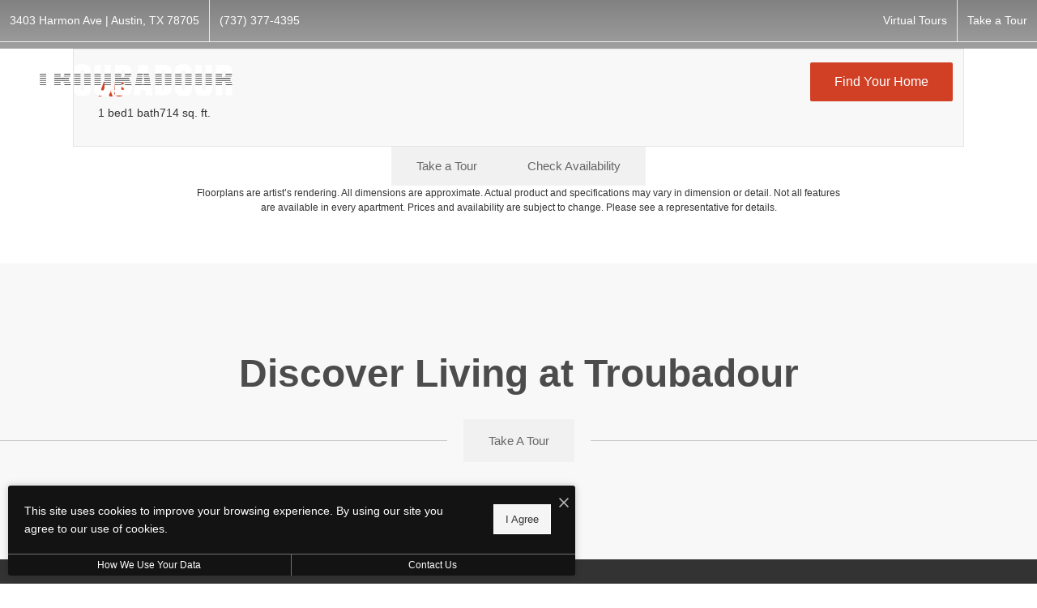

--- FILE ---
content_type: text/html; charset=UTF-8
request_url: https://troubadourliving.com/floorplans/?action=check-pricing-cache&property_id=
body_size: -259
content:
{"built_on":1730305920}

--- FILE ---
content_type: text/html; charset=utf-8
request_url: https://www.google.com/recaptcha/api2/anchor?ar=1&k=6Ldt4AkbAAAAADc-uNFhNEbJqp5wiiLqg1fHtiE0&co=aHR0cHM6Ly90cm91YmFkb3VybGl2aW5nLmNvbTo0NDM.&hl=en&v=PoyoqOPhxBO7pBk68S4YbpHZ&size=invisible&anchor-ms=20000&execute-ms=30000&cb=rxib74sqex3y
body_size: 49366
content:
<!DOCTYPE HTML><html dir="ltr" lang="en"><head><meta http-equiv="Content-Type" content="text/html; charset=UTF-8">
<meta http-equiv="X-UA-Compatible" content="IE=edge">
<title>reCAPTCHA</title>
<style type="text/css">
/* cyrillic-ext */
@font-face {
  font-family: 'Roboto';
  font-style: normal;
  font-weight: 400;
  font-stretch: 100%;
  src: url(//fonts.gstatic.com/s/roboto/v48/KFO7CnqEu92Fr1ME7kSn66aGLdTylUAMa3GUBHMdazTgWw.woff2) format('woff2');
  unicode-range: U+0460-052F, U+1C80-1C8A, U+20B4, U+2DE0-2DFF, U+A640-A69F, U+FE2E-FE2F;
}
/* cyrillic */
@font-face {
  font-family: 'Roboto';
  font-style: normal;
  font-weight: 400;
  font-stretch: 100%;
  src: url(//fonts.gstatic.com/s/roboto/v48/KFO7CnqEu92Fr1ME7kSn66aGLdTylUAMa3iUBHMdazTgWw.woff2) format('woff2');
  unicode-range: U+0301, U+0400-045F, U+0490-0491, U+04B0-04B1, U+2116;
}
/* greek-ext */
@font-face {
  font-family: 'Roboto';
  font-style: normal;
  font-weight: 400;
  font-stretch: 100%;
  src: url(//fonts.gstatic.com/s/roboto/v48/KFO7CnqEu92Fr1ME7kSn66aGLdTylUAMa3CUBHMdazTgWw.woff2) format('woff2');
  unicode-range: U+1F00-1FFF;
}
/* greek */
@font-face {
  font-family: 'Roboto';
  font-style: normal;
  font-weight: 400;
  font-stretch: 100%;
  src: url(//fonts.gstatic.com/s/roboto/v48/KFO7CnqEu92Fr1ME7kSn66aGLdTylUAMa3-UBHMdazTgWw.woff2) format('woff2');
  unicode-range: U+0370-0377, U+037A-037F, U+0384-038A, U+038C, U+038E-03A1, U+03A3-03FF;
}
/* math */
@font-face {
  font-family: 'Roboto';
  font-style: normal;
  font-weight: 400;
  font-stretch: 100%;
  src: url(//fonts.gstatic.com/s/roboto/v48/KFO7CnqEu92Fr1ME7kSn66aGLdTylUAMawCUBHMdazTgWw.woff2) format('woff2');
  unicode-range: U+0302-0303, U+0305, U+0307-0308, U+0310, U+0312, U+0315, U+031A, U+0326-0327, U+032C, U+032F-0330, U+0332-0333, U+0338, U+033A, U+0346, U+034D, U+0391-03A1, U+03A3-03A9, U+03B1-03C9, U+03D1, U+03D5-03D6, U+03F0-03F1, U+03F4-03F5, U+2016-2017, U+2034-2038, U+203C, U+2040, U+2043, U+2047, U+2050, U+2057, U+205F, U+2070-2071, U+2074-208E, U+2090-209C, U+20D0-20DC, U+20E1, U+20E5-20EF, U+2100-2112, U+2114-2115, U+2117-2121, U+2123-214F, U+2190, U+2192, U+2194-21AE, U+21B0-21E5, U+21F1-21F2, U+21F4-2211, U+2213-2214, U+2216-22FF, U+2308-230B, U+2310, U+2319, U+231C-2321, U+2336-237A, U+237C, U+2395, U+239B-23B7, U+23D0, U+23DC-23E1, U+2474-2475, U+25AF, U+25B3, U+25B7, U+25BD, U+25C1, U+25CA, U+25CC, U+25FB, U+266D-266F, U+27C0-27FF, U+2900-2AFF, U+2B0E-2B11, U+2B30-2B4C, U+2BFE, U+3030, U+FF5B, U+FF5D, U+1D400-1D7FF, U+1EE00-1EEFF;
}
/* symbols */
@font-face {
  font-family: 'Roboto';
  font-style: normal;
  font-weight: 400;
  font-stretch: 100%;
  src: url(//fonts.gstatic.com/s/roboto/v48/KFO7CnqEu92Fr1ME7kSn66aGLdTylUAMaxKUBHMdazTgWw.woff2) format('woff2');
  unicode-range: U+0001-000C, U+000E-001F, U+007F-009F, U+20DD-20E0, U+20E2-20E4, U+2150-218F, U+2190, U+2192, U+2194-2199, U+21AF, U+21E6-21F0, U+21F3, U+2218-2219, U+2299, U+22C4-22C6, U+2300-243F, U+2440-244A, U+2460-24FF, U+25A0-27BF, U+2800-28FF, U+2921-2922, U+2981, U+29BF, U+29EB, U+2B00-2BFF, U+4DC0-4DFF, U+FFF9-FFFB, U+10140-1018E, U+10190-1019C, U+101A0, U+101D0-101FD, U+102E0-102FB, U+10E60-10E7E, U+1D2C0-1D2D3, U+1D2E0-1D37F, U+1F000-1F0FF, U+1F100-1F1AD, U+1F1E6-1F1FF, U+1F30D-1F30F, U+1F315, U+1F31C, U+1F31E, U+1F320-1F32C, U+1F336, U+1F378, U+1F37D, U+1F382, U+1F393-1F39F, U+1F3A7-1F3A8, U+1F3AC-1F3AF, U+1F3C2, U+1F3C4-1F3C6, U+1F3CA-1F3CE, U+1F3D4-1F3E0, U+1F3ED, U+1F3F1-1F3F3, U+1F3F5-1F3F7, U+1F408, U+1F415, U+1F41F, U+1F426, U+1F43F, U+1F441-1F442, U+1F444, U+1F446-1F449, U+1F44C-1F44E, U+1F453, U+1F46A, U+1F47D, U+1F4A3, U+1F4B0, U+1F4B3, U+1F4B9, U+1F4BB, U+1F4BF, U+1F4C8-1F4CB, U+1F4D6, U+1F4DA, U+1F4DF, U+1F4E3-1F4E6, U+1F4EA-1F4ED, U+1F4F7, U+1F4F9-1F4FB, U+1F4FD-1F4FE, U+1F503, U+1F507-1F50B, U+1F50D, U+1F512-1F513, U+1F53E-1F54A, U+1F54F-1F5FA, U+1F610, U+1F650-1F67F, U+1F687, U+1F68D, U+1F691, U+1F694, U+1F698, U+1F6AD, U+1F6B2, U+1F6B9-1F6BA, U+1F6BC, U+1F6C6-1F6CF, U+1F6D3-1F6D7, U+1F6E0-1F6EA, U+1F6F0-1F6F3, U+1F6F7-1F6FC, U+1F700-1F7FF, U+1F800-1F80B, U+1F810-1F847, U+1F850-1F859, U+1F860-1F887, U+1F890-1F8AD, U+1F8B0-1F8BB, U+1F8C0-1F8C1, U+1F900-1F90B, U+1F93B, U+1F946, U+1F984, U+1F996, U+1F9E9, U+1FA00-1FA6F, U+1FA70-1FA7C, U+1FA80-1FA89, U+1FA8F-1FAC6, U+1FACE-1FADC, U+1FADF-1FAE9, U+1FAF0-1FAF8, U+1FB00-1FBFF;
}
/* vietnamese */
@font-face {
  font-family: 'Roboto';
  font-style: normal;
  font-weight: 400;
  font-stretch: 100%;
  src: url(//fonts.gstatic.com/s/roboto/v48/KFO7CnqEu92Fr1ME7kSn66aGLdTylUAMa3OUBHMdazTgWw.woff2) format('woff2');
  unicode-range: U+0102-0103, U+0110-0111, U+0128-0129, U+0168-0169, U+01A0-01A1, U+01AF-01B0, U+0300-0301, U+0303-0304, U+0308-0309, U+0323, U+0329, U+1EA0-1EF9, U+20AB;
}
/* latin-ext */
@font-face {
  font-family: 'Roboto';
  font-style: normal;
  font-weight: 400;
  font-stretch: 100%;
  src: url(//fonts.gstatic.com/s/roboto/v48/KFO7CnqEu92Fr1ME7kSn66aGLdTylUAMa3KUBHMdazTgWw.woff2) format('woff2');
  unicode-range: U+0100-02BA, U+02BD-02C5, U+02C7-02CC, U+02CE-02D7, U+02DD-02FF, U+0304, U+0308, U+0329, U+1D00-1DBF, U+1E00-1E9F, U+1EF2-1EFF, U+2020, U+20A0-20AB, U+20AD-20C0, U+2113, U+2C60-2C7F, U+A720-A7FF;
}
/* latin */
@font-face {
  font-family: 'Roboto';
  font-style: normal;
  font-weight: 400;
  font-stretch: 100%;
  src: url(//fonts.gstatic.com/s/roboto/v48/KFO7CnqEu92Fr1ME7kSn66aGLdTylUAMa3yUBHMdazQ.woff2) format('woff2');
  unicode-range: U+0000-00FF, U+0131, U+0152-0153, U+02BB-02BC, U+02C6, U+02DA, U+02DC, U+0304, U+0308, U+0329, U+2000-206F, U+20AC, U+2122, U+2191, U+2193, U+2212, U+2215, U+FEFF, U+FFFD;
}
/* cyrillic-ext */
@font-face {
  font-family: 'Roboto';
  font-style: normal;
  font-weight: 500;
  font-stretch: 100%;
  src: url(//fonts.gstatic.com/s/roboto/v48/KFO7CnqEu92Fr1ME7kSn66aGLdTylUAMa3GUBHMdazTgWw.woff2) format('woff2');
  unicode-range: U+0460-052F, U+1C80-1C8A, U+20B4, U+2DE0-2DFF, U+A640-A69F, U+FE2E-FE2F;
}
/* cyrillic */
@font-face {
  font-family: 'Roboto';
  font-style: normal;
  font-weight: 500;
  font-stretch: 100%;
  src: url(//fonts.gstatic.com/s/roboto/v48/KFO7CnqEu92Fr1ME7kSn66aGLdTylUAMa3iUBHMdazTgWw.woff2) format('woff2');
  unicode-range: U+0301, U+0400-045F, U+0490-0491, U+04B0-04B1, U+2116;
}
/* greek-ext */
@font-face {
  font-family: 'Roboto';
  font-style: normal;
  font-weight: 500;
  font-stretch: 100%;
  src: url(//fonts.gstatic.com/s/roboto/v48/KFO7CnqEu92Fr1ME7kSn66aGLdTylUAMa3CUBHMdazTgWw.woff2) format('woff2');
  unicode-range: U+1F00-1FFF;
}
/* greek */
@font-face {
  font-family: 'Roboto';
  font-style: normal;
  font-weight: 500;
  font-stretch: 100%;
  src: url(//fonts.gstatic.com/s/roboto/v48/KFO7CnqEu92Fr1ME7kSn66aGLdTylUAMa3-UBHMdazTgWw.woff2) format('woff2');
  unicode-range: U+0370-0377, U+037A-037F, U+0384-038A, U+038C, U+038E-03A1, U+03A3-03FF;
}
/* math */
@font-face {
  font-family: 'Roboto';
  font-style: normal;
  font-weight: 500;
  font-stretch: 100%;
  src: url(//fonts.gstatic.com/s/roboto/v48/KFO7CnqEu92Fr1ME7kSn66aGLdTylUAMawCUBHMdazTgWw.woff2) format('woff2');
  unicode-range: U+0302-0303, U+0305, U+0307-0308, U+0310, U+0312, U+0315, U+031A, U+0326-0327, U+032C, U+032F-0330, U+0332-0333, U+0338, U+033A, U+0346, U+034D, U+0391-03A1, U+03A3-03A9, U+03B1-03C9, U+03D1, U+03D5-03D6, U+03F0-03F1, U+03F4-03F5, U+2016-2017, U+2034-2038, U+203C, U+2040, U+2043, U+2047, U+2050, U+2057, U+205F, U+2070-2071, U+2074-208E, U+2090-209C, U+20D0-20DC, U+20E1, U+20E5-20EF, U+2100-2112, U+2114-2115, U+2117-2121, U+2123-214F, U+2190, U+2192, U+2194-21AE, U+21B0-21E5, U+21F1-21F2, U+21F4-2211, U+2213-2214, U+2216-22FF, U+2308-230B, U+2310, U+2319, U+231C-2321, U+2336-237A, U+237C, U+2395, U+239B-23B7, U+23D0, U+23DC-23E1, U+2474-2475, U+25AF, U+25B3, U+25B7, U+25BD, U+25C1, U+25CA, U+25CC, U+25FB, U+266D-266F, U+27C0-27FF, U+2900-2AFF, U+2B0E-2B11, U+2B30-2B4C, U+2BFE, U+3030, U+FF5B, U+FF5D, U+1D400-1D7FF, U+1EE00-1EEFF;
}
/* symbols */
@font-face {
  font-family: 'Roboto';
  font-style: normal;
  font-weight: 500;
  font-stretch: 100%;
  src: url(//fonts.gstatic.com/s/roboto/v48/KFO7CnqEu92Fr1ME7kSn66aGLdTylUAMaxKUBHMdazTgWw.woff2) format('woff2');
  unicode-range: U+0001-000C, U+000E-001F, U+007F-009F, U+20DD-20E0, U+20E2-20E4, U+2150-218F, U+2190, U+2192, U+2194-2199, U+21AF, U+21E6-21F0, U+21F3, U+2218-2219, U+2299, U+22C4-22C6, U+2300-243F, U+2440-244A, U+2460-24FF, U+25A0-27BF, U+2800-28FF, U+2921-2922, U+2981, U+29BF, U+29EB, U+2B00-2BFF, U+4DC0-4DFF, U+FFF9-FFFB, U+10140-1018E, U+10190-1019C, U+101A0, U+101D0-101FD, U+102E0-102FB, U+10E60-10E7E, U+1D2C0-1D2D3, U+1D2E0-1D37F, U+1F000-1F0FF, U+1F100-1F1AD, U+1F1E6-1F1FF, U+1F30D-1F30F, U+1F315, U+1F31C, U+1F31E, U+1F320-1F32C, U+1F336, U+1F378, U+1F37D, U+1F382, U+1F393-1F39F, U+1F3A7-1F3A8, U+1F3AC-1F3AF, U+1F3C2, U+1F3C4-1F3C6, U+1F3CA-1F3CE, U+1F3D4-1F3E0, U+1F3ED, U+1F3F1-1F3F3, U+1F3F5-1F3F7, U+1F408, U+1F415, U+1F41F, U+1F426, U+1F43F, U+1F441-1F442, U+1F444, U+1F446-1F449, U+1F44C-1F44E, U+1F453, U+1F46A, U+1F47D, U+1F4A3, U+1F4B0, U+1F4B3, U+1F4B9, U+1F4BB, U+1F4BF, U+1F4C8-1F4CB, U+1F4D6, U+1F4DA, U+1F4DF, U+1F4E3-1F4E6, U+1F4EA-1F4ED, U+1F4F7, U+1F4F9-1F4FB, U+1F4FD-1F4FE, U+1F503, U+1F507-1F50B, U+1F50D, U+1F512-1F513, U+1F53E-1F54A, U+1F54F-1F5FA, U+1F610, U+1F650-1F67F, U+1F687, U+1F68D, U+1F691, U+1F694, U+1F698, U+1F6AD, U+1F6B2, U+1F6B9-1F6BA, U+1F6BC, U+1F6C6-1F6CF, U+1F6D3-1F6D7, U+1F6E0-1F6EA, U+1F6F0-1F6F3, U+1F6F7-1F6FC, U+1F700-1F7FF, U+1F800-1F80B, U+1F810-1F847, U+1F850-1F859, U+1F860-1F887, U+1F890-1F8AD, U+1F8B0-1F8BB, U+1F8C0-1F8C1, U+1F900-1F90B, U+1F93B, U+1F946, U+1F984, U+1F996, U+1F9E9, U+1FA00-1FA6F, U+1FA70-1FA7C, U+1FA80-1FA89, U+1FA8F-1FAC6, U+1FACE-1FADC, U+1FADF-1FAE9, U+1FAF0-1FAF8, U+1FB00-1FBFF;
}
/* vietnamese */
@font-face {
  font-family: 'Roboto';
  font-style: normal;
  font-weight: 500;
  font-stretch: 100%;
  src: url(//fonts.gstatic.com/s/roboto/v48/KFO7CnqEu92Fr1ME7kSn66aGLdTylUAMa3OUBHMdazTgWw.woff2) format('woff2');
  unicode-range: U+0102-0103, U+0110-0111, U+0128-0129, U+0168-0169, U+01A0-01A1, U+01AF-01B0, U+0300-0301, U+0303-0304, U+0308-0309, U+0323, U+0329, U+1EA0-1EF9, U+20AB;
}
/* latin-ext */
@font-face {
  font-family: 'Roboto';
  font-style: normal;
  font-weight: 500;
  font-stretch: 100%;
  src: url(//fonts.gstatic.com/s/roboto/v48/KFO7CnqEu92Fr1ME7kSn66aGLdTylUAMa3KUBHMdazTgWw.woff2) format('woff2');
  unicode-range: U+0100-02BA, U+02BD-02C5, U+02C7-02CC, U+02CE-02D7, U+02DD-02FF, U+0304, U+0308, U+0329, U+1D00-1DBF, U+1E00-1E9F, U+1EF2-1EFF, U+2020, U+20A0-20AB, U+20AD-20C0, U+2113, U+2C60-2C7F, U+A720-A7FF;
}
/* latin */
@font-face {
  font-family: 'Roboto';
  font-style: normal;
  font-weight: 500;
  font-stretch: 100%;
  src: url(//fonts.gstatic.com/s/roboto/v48/KFO7CnqEu92Fr1ME7kSn66aGLdTylUAMa3yUBHMdazQ.woff2) format('woff2');
  unicode-range: U+0000-00FF, U+0131, U+0152-0153, U+02BB-02BC, U+02C6, U+02DA, U+02DC, U+0304, U+0308, U+0329, U+2000-206F, U+20AC, U+2122, U+2191, U+2193, U+2212, U+2215, U+FEFF, U+FFFD;
}
/* cyrillic-ext */
@font-face {
  font-family: 'Roboto';
  font-style: normal;
  font-weight: 900;
  font-stretch: 100%;
  src: url(//fonts.gstatic.com/s/roboto/v48/KFO7CnqEu92Fr1ME7kSn66aGLdTylUAMa3GUBHMdazTgWw.woff2) format('woff2');
  unicode-range: U+0460-052F, U+1C80-1C8A, U+20B4, U+2DE0-2DFF, U+A640-A69F, U+FE2E-FE2F;
}
/* cyrillic */
@font-face {
  font-family: 'Roboto';
  font-style: normal;
  font-weight: 900;
  font-stretch: 100%;
  src: url(//fonts.gstatic.com/s/roboto/v48/KFO7CnqEu92Fr1ME7kSn66aGLdTylUAMa3iUBHMdazTgWw.woff2) format('woff2');
  unicode-range: U+0301, U+0400-045F, U+0490-0491, U+04B0-04B1, U+2116;
}
/* greek-ext */
@font-face {
  font-family: 'Roboto';
  font-style: normal;
  font-weight: 900;
  font-stretch: 100%;
  src: url(//fonts.gstatic.com/s/roboto/v48/KFO7CnqEu92Fr1ME7kSn66aGLdTylUAMa3CUBHMdazTgWw.woff2) format('woff2');
  unicode-range: U+1F00-1FFF;
}
/* greek */
@font-face {
  font-family: 'Roboto';
  font-style: normal;
  font-weight: 900;
  font-stretch: 100%;
  src: url(//fonts.gstatic.com/s/roboto/v48/KFO7CnqEu92Fr1ME7kSn66aGLdTylUAMa3-UBHMdazTgWw.woff2) format('woff2');
  unicode-range: U+0370-0377, U+037A-037F, U+0384-038A, U+038C, U+038E-03A1, U+03A3-03FF;
}
/* math */
@font-face {
  font-family: 'Roboto';
  font-style: normal;
  font-weight: 900;
  font-stretch: 100%;
  src: url(//fonts.gstatic.com/s/roboto/v48/KFO7CnqEu92Fr1ME7kSn66aGLdTylUAMawCUBHMdazTgWw.woff2) format('woff2');
  unicode-range: U+0302-0303, U+0305, U+0307-0308, U+0310, U+0312, U+0315, U+031A, U+0326-0327, U+032C, U+032F-0330, U+0332-0333, U+0338, U+033A, U+0346, U+034D, U+0391-03A1, U+03A3-03A9, U+03B1-03C9, U+03D1, U+03D5-03D6, U+03F0-03F1, U+03F4-03F5, U+2016-2017, U+2034-2038, U+203C, U+2040, U+2043, U+2047, U+2050, U+2057, U+205F, U+2070-2071, U+2074-208E, U+2090-209C, U+20D0-20DC, U+20E1, U+20E5-20EF, U+2100-2112, U+2114-2115, U+2117-2121, U+2123-214F, U+2190, U+2192, U+2194-21AE, U+21B0-21E5, U+21F1-21F2, U+21F4-2211, U+2213-2214, U+2216-22FF, U+2308-230B, U+2310, U+2319, U+231C-2321, U+2336-237A, U+237C, U+2395, U+239B-23B7, U+23D0, U+23DC-23E1, U+2474-2475, U+25AF, U+25B3, U+25B7, U+25BD, U+25C1, U+25CA, U+25CC, U+25FB, U+266D-266F, U+27C0-27FF, U+2900-2AFF, U+2B0E-2B11, U+2B30-2B4C, U+2BFE, U+3030, U+FF5B, U+FF5D, U+1D400-1D7FF, U+1EE00-1EEFF;
}
/* symbols */
@font-face {
  font-family: 'Roboto';
  font-style: normal;
  font-weight: 900;
  font-stretch: 100%;
  src: url(//fonts.gstatic.com/s/roboto/v48/KFO7CnqEu92Fr1ME7kSn66aGLdTylUAMaxKUBHMdazTgWw.woff2) format('woff2');
  unicode-range: U+0001-000C, U+000E-001F, U+007F-009F, U+20DD-20E0, U+20E2-20E4, U+2150-218F, U+2190, U+2192, U+2194-2199, U+21AF, U+21E6-21F0, U+21F3, U+2218-2219, U+2299, U+22C4-22C6, U+2300-243F, U+2440-244A, U+2460-24FF, U+25A0-27BF, U+2800-28FF, U+2921-2922, U+2981, U+29BF, U+29EB, U+2B00-2BFF, U+4DC0-4DFF, U+FFF9-FFFB, U+10140-1018E, U+10190-1019C, U+101A0, U+101D0-101FD, U+102E0-102FB, U+10E60-10E7E, U+1D2C0-1D2D3, U+1D2E0-1D37F, U+1F000-1F0FF, U+1F100-1F1AD, U+1F1E6-1F1FF, U+1F30D-1F30F, U+1F315, U+1F31C, U+1F31E, U+1F320-1F32C, U+1F336, U+1F378, U+1F37D, U+1F382, U+1F393-1F39F, U+1F3A7-1F3A8, U+1F3AC-1F3AF, U+1F3C2, U+1F3C4-1F3C6, U+1F3CA-1F3CE, U+1F3D4-1F3E0, U+1F3ED, U+1F3F1-1F3F3, U+1F3F5-1F3F7, U+1F408, U+1F415, U+1F41F, U+1F426, U+1F43F, U+1F441-1F442, U+1F444, U+1F446-1F449, U+1F44C-1F44E, U+1F453, U+1F46A, U+1F47D, U+1F4A3, U+1F4B0, U+1F4B3, U+1F4B9, U+1F4BB, U+1F4BF, U+1F4C8-1F4CB, U+1F4D6, U+1F4DA, U+1F4DF, U+1F4E3-1F4E6, U+1F4EA-1F4ED, U+1F4F7, U+1F4F9-1F4FB, U+1F4FD-1F4FE, U+1F503, U+1F507-1F50B, U+1F50D, U+1F512-1F513, U+1F53E-1F54A, U+1F54F-1F5FA, U+1F610, U+1F650-1F67F, U+1F687, U+1F68D, U+1F691, U+1F694, U+1F698, U+1F6AD, U+1F6B2, U+1F6B9-1F6BA, U+1F6BC, U+1F6C6-1F6CF, U+1F6D3-1F6D7, U+1F6E0-1F6EA, U+1F6F0-1F6F3, U+1F6F7-1F6FC, U+1F700-1F7FF, U+1F800-1F80B, U+1F810-1F847, U+1F850-1F859, U+1F860-1F887, U+1F890-1F8AD, U+1F8B0-1F8BB, U+1F8C0-1F8C1, U+1F900-1F90B, U+1F93B, U+1F946, U+1F984, U+1F996, U+1F9E9, U+1FA00-1FA6F, U+1FA70-1FA7C, U+1FA80-1FA89, U+1FA8F-1FAC6, U+1FACE-1FADC, U+1FADF-1FAE9, U+1FAF0-1FAF8, U+1FB00-1FBFF;
}
/* vietnamese */
@font-face {
  font-family: 'Roboto';
  font-style: normal;
  font-weight: 900;
  font-stretch: 100%;
  src: url(//fonts.gstatic.com/s/roboto/v48/KFO7CnqEu92Fr1ME7kSn66aGLdTylUAMa3OUBHMdazTgWw.woff2) format('woff2');
  unicode-range: U+0102-0103, U+0110-0111, U+0128-0129, U+0168-0169, U+01A0-01A1, U+01AF-01B0, U+0300-0301, U+0303-0304, U+0308-0309, U+0323, U+0329, U+1EA0-1EF9, U+20AB;
}
/* latin-ext */
@font-face {
  font-family: 'Roboto';
  font-style: normal;
  font-weight: 900;
  font-stretch: 100%;
  src: url(//fonts.gstatic.com/s/roboto/v48/KFO7CnqEu92Fr1ME7kSn66aGLdTylUAMa3KUBHMdazTgWw.woff2) format('woff2');
  unicode-range: U+0100-02BA, U+02BD-02C5, U+02C7-02CC, U+02CE-02D7, U+02DD-02FF, U+0304, U+0308, U+0329, U+1D00-1DBF, U+1E00-1E9F, U+1EF2-1EFF, U+2020, U+20A0-20AB, U+20AD-20C0, U+2113, U+2C60-2C7F, U+A720-A7FF;
}
/* latin */
@font-face {
  font-family: 'Roboto';
  font-style: normal;
  font-weight: 900;
  font-stretch: 100%;
  src: url(//fonts.gstatic.com/s/roboto/v48/KFO7CnqEu92Fr1ME7kSn66aGLdTylUAMa3yUBHMdazQ.woff2) format('woff2');
  unicode-range: U+0000-00FF, U+0131, U+0152-0153, U+02BB-02BC, U+02C6, U+02DA, U+02DC, U+0304, U+0308, U+0329, U+2000-206F, U+20AC, U+2122, U+2191, U+2193, U+2212, U+2215, U+FEFF, U+FFFD;
}

</style>
<link rel="stylesheet" type="text/css" href="https://www.gstatic.com/recaptcha/releases/PoyoqOPhxBO7pBk68S4YbpHZ/styles__ltr.css">
<script nonce="5kzlTr2HNs87ZE8Waxiydg" type="text/javascript">window['__recaptcha_api'] = 'https://www.google.com/recaptcha/api2/';</script>
<script type="text/javascript" src="https://www.gstatic.com/recaptcha/releases/PoyoqOPhxBO7pBk68S4YbpHZ/recaptcha__en.js" nonce="5kzlTr2HNs87ZE8Waxiydg">
      
    </script></head>
<body><div id="rc-anchor-alert" class="rc-anchor-alert"></div>
<input type="hidden" id="recaptcha-token" value="[base64]">
<script type="text/javascript" nonce="5kzlTr2HNs87ZE8Waxiydg">
      recaptcha.anchor.Main.init("[\x22ainput\x22,[\x22bgdata\x22,\x22\x22,\[base64]/[base64]/[base64]/[base64]/cjw8ejpyPj4+eil9Y2F0Y2gobCl7dGhyb3cgbDt9fSxIPWZ1bmN0aW9uKHcsdCx6KXtpZih3PT0xOTR8fHc9PTIwOCl0LnZbd10/dC52W3ddLmNvbmNhdCh6KTp0LnZbd109b2Yoeix0KTtlbHNle2lmKHQuYkImJnchPTMxNylyZXR1cm47dz09NjZ8fHc9PTEyMnx8dz09NDcwfHx3PT00NHx8dz09NDE2fHx3PT0zOTd8fHc9PTQyMXx8dz09Njh8fHc9PTcwfHx3PT0xODQ/[base64]/[base64]/[base64]/bmV3IGRbVl0oSlswXSk6cD09Mj9uZXcgZFtWXShKWzBdLEpbMV0pOnA9PTM/bmV3IGRbVl0oSlswXSxKWzFdLEpbMl0pOnA9PTQ/[base64]/[base64]/[base64]/[base64]\x22,\[base64]\\u003d\x22,\x22wqdZw5rDusOxw4vDicKGwqYKw6tzw4nDtcKSURrCpsODOcOhwqVTRcK7fhs4w4Vgw5jCh8KZARJowpQBw4XClEdww6BYJj1DLMKvPBfClsOawqDDtGzCpA8kVGssIcKWacOowqXDqwNIdFPCvsO1DcOhVGp1BSZZw6/CnXo3D3okw7rDt8OMw79/wrjDsVkeWwktw5nDpSU4wq/DqMOAw7A8w7EgEVTCtsOGecOIw7ssHcK8w5lYVy/[base64]/DnDfCpsK/UHTCgFURw5PCqsOrwpsnEsOAw5TCk2hJw7Flw7PClMOVdMOKBgrCkcOeSUDDrXcmwqzCvxQfwqB2w4s/SXDDildzw5NcwpMfwpVzwpNSwpNqBXfCk0LClsK5w5jCpcKyw7gbw4p3wphQwpbCs8O9HTwzw4EiwowpwrjCkhbDi8OBZ8KLHlzCg3xgW8OdVnRKSsKjwqfDkBnCggE2w7tlwqTDjcKwwp0RQMKHw71Ow7FAJyAww5dnE2wHw7jDjx/DhcOKHsOJA8OxJH0tUSpRwpHCnsOdwrp8U8OYwrwhw5ctw6/CvMOXJSlxIG3CgcObw5HCrULDtMOeQcKJFsOKZibCsMK7WsOjBMKLYATDlRoeXUDCoMOkH8K9w6PDocK4MMOGw600w7ISwoPDtxxxaRHDuWHCkCxVHMOEZ8KTX8OfMcKuIMKAwo80w4jDswLCjsOeeMObwqLCvU/CpcO+w5wofFYAw74hwp7ClzPCvg/DlgsnVcODLsO8w5JQP8Kxw6BtR2LDpWNSwo3DsCfDtnVkRCfDhsOHHsOcB8Ojw5U/w48daMOQN3xUwrHDssOIw6PCpsKGK2YGAMO5YMKfw7bDj8OAH8KXI8KAwopGJsOgVMOTQMOZHMOeXsOswr/[base64]/w6bDoiohwrbDlsOcw5jDjMKBwo9Yw4TCilrDiRvCk8KFwqjCmcONwr/CgcORwqLCscKZaU4BBsK/[base64]/ChcKyGsK9ARvDuMKBw5bDmMKEdsOxMcOuw6gjwrQjYG0bwr/[base64]/Dp8Oqw5jCuW18wqYLw4LCthHDt2BcK8K7w6PDvcKCwqlBIwPDqyDDhcKawpwxwpU6w693wqgywokIYw/CpBBAeTs4bsKZRl/DnsOaehbCpUVIPlI9wp0ewqjCl3Ilwq45QjbCj3d+w63DviVxw7LDrk7Dmxk7IMO2w6vDv3U3wrzDp3xcw5trOsKTR8KOPcKbIsKiA8KJKUdew71/w4TDrwYBPDADwrbCmMK/MBFnwrfCuFoTwrRqw5DCvhHDoDvClAPCncOvScKlw6R+wq0cw647KsO0wrTCmnMpRMOmXWrDpUvDisORURHDgChpc2xVRcKxCh0twp0KwpXDjExhw47Dk8K8w6rCqAczLMKmwrrDqcO/wpxxwp0vD0oxaw3CignDlT7DjUTCnsKiDsKKwp/[base64]/CncOFBjbCucOMwqdLKRZSw4cqRjhqw7tJQMO1wrDChsOQS0ARFCjDucKsw6zDolXCmcO2f8K+LkzDksKuJV/CnjBgAx1wdcKFwpnDgcKPwpvDmAkwBMKFBXzCu0EPwpVtwpXCjsK+VhE2FMKwZMOSVQbDoXfDicOvODxQdEc/wobDnh/DvjzDtUvDo8OHPcO+A8OCwq7CicOOPhlpwqvCqcOZNBlMw6bCncOdwpfDi8KxfMKRYgdew4s6w7QjwrXDnMKMwooDOSvCo8Kyw4wlOy0dwo8/FsKiaCvCvV1eV293w6tKcsONXsKyw4gjw7NkIsKtdwVvwp1cwoDDq8KwQltlw6fCtMKQwo7Dn8O9EF/DvF4xw7vDkQIwUcOzFWM0bF/[base64]/CnH/DuxVhwpVHw43DnsOyKcKgcFcFZcODAcOjwqAjwrBhBhXDuyZ6JMK+fWXDgx7DnMOvw7IbE8K9acOtwotVwp5Cw5TDpCt3w646wrNdU8OiNXUNw4/CjcK9dxfDl8OTw6l4wrpywrEYV3fDiWnCs1nDt1g4DxgmSMKHEMK6w5IgFTTDk8K3w6HCjsKbSlTDgGvCpMOuFcOaNw/Cg8KHw4AJw6MxwobDmnERwrjCnRXCncKvwqhxAh57w7MlwrfDg8OJdDPDryjCjMKdRMOuenVcwoXDhB/CuHEYYsOywr1jRMO5J0t2w4dPeMOKf8OocMKGVGQCwq4QwqzDjcOAwrLDpMOgwo4fw5jDtsKWScKMbMKWdCbCmSPDoD7CnFwlw5fDlsOMw7dcw6vCn8KVc8OWwpJawpjDjcK6w53DjsKMwonDpVPDj3DDn3gaNcKdEcOSbwtIwqkIwodgwrjDpMObAEfDs1l/SMKsSw3DhTw1AcOYwqvCq8OLwrXDi8OVLUPDh8KxwpIew57DiQPDsjEZw6DDnX1hw7TCicOZQsOOwo/[base64]/DkmTDlcKww5jDoRLDrgcFw6wCFHPDj1Jiw6jCtVbCiiLDq8OxwqjCn8OPPcKawpwWwpAuVyZzGXkZw79hw7rCiWrDjsOkw5XCnMK/w5rCi8KTfUwBSAYLdkBhXEvDosKjwr8sw7hTIcKZZcKSw7bCs8OyOsO4wqjChW9KQ8OdVWHCiX4hw7jDuB7CsmcxVMOxw5oLw4LCu016PS7DiMKqwpUtDcKdw4nDicODUcODwqUGYA/CkkbDmgVBw4vCtnsQUcKFPULDnCl+w5J9WsK8EcKqGsOLchkHw7QUwrRww40Gw79pwpvDrxA/U1wiI8Kdw5xNGMOcwpjDvcOQHcOSw6TDjHJqL8OracK8UGfCvy97wpMcw6fCvn50YDRkw7fCk2UJwptsH8OhI8OBGiAtBz1qwpnDtn4kwqjCkUnDqHLDt8KNDm/CpksFFcOlw4Atw5g8I8KiGkMkFcO9U8OCwr9Zw6keNyxhKsO+w4PCr8K0OcKFGiDCvcKxB8Kywp3DtcOfw6VLw4fDqMOJw7lpImhiwqvDusOEHnTDj8ONHsO0woEEA8K2S2MKURjDpsOoU8KCwrnCvsOYSkfClwHDvyzCqRF9YsOVL8OvwovDhcOpwolvwqReQEt/KsOuwpUAU8OPZBHDgcKEb1HDmBsydkQHB3zCsMO5wooMLQjDh8KWW2rDuAbCuMKgw7x6CsO/w6vCgMKTQsO4N37DpcK2wrMEw57Cl8K+w7LDsl/Cn1wDwpwFwowTwpTCgMKTwo/DgsOBRsKJG8Oew5hqwrLDk8KSwqVTw7zDvQRAI8K6T8OKc2fCrMK5DCHCscOpw4h3w414w4MVNMODbMKYw7AVw5fCh0DDmsKxwp7DksOrCBUsw40TAcKgdMKOfsKkQcOMSg/DszMawqnDksOpwr7CihN/bsK9axtoUMKXwr1kwphwaFvCjgAAw6Ixw57DicKJw40tUMOWwr3CqsOhIn/ClMKJw7s4wph7w6kYAcKKw7JUw5xyDDXDpB7ClsKsw7smw5lmw4DCgcKBJsK/[base64]/[base64]/CtX94wodMSRjCkcKgwpcvGMOfwoQPwpPCsVjClwQjJUXCtcOpDsOsCELDjnHDkAApw7fCoWpmd8Kdwpk9fzLDhMOVwo7Dk8OAw7XCpcO1ScO8N8KPUMOPRsOnwph+M8KAWy4mwprDvmnCp8K8GMOMw5wCJcOeUcO5wq9Bw5Ekw5jCpsK/W3nCuD/CkBxWwqHClVbCk8OkZcOfwr4WbMKvIjNmw5YUZcOCDCUlQ19gwqzCssKgwrnDln8iB8KqwqlSDG/DsBAbd8OAasOXwppAwqZZwrFjwr7Cs8K3EsO2AcKvwp7CuF7CkkYpwo7CqcKpG8OgU8O4VsOuSMOLNcKtYcOqOGt+VsOlKicyCRkfw75hOcO1wovCocKmwr7CvlDDhhDDkMOoQ8KobWw7wokzSDlsPsOVw6VPLsK/w6TCs8O7bXwbdMONwq/CvU0swpzCnh3DpA4Cw4Y0SwMew5PDkFpBfEHCsDJywrLCmivCkHMGw7JvMcOYw4nDoxTDjsK/w5ZYwozCuxVQwpYRBMOiJcKBG8KcRHjDnQN9B0kLEMOYBjAVw7TCmmPDp8K7w4bCvsKkVxpzw4ZFw6EHSX0Fw7TCnhTCt8OtEA/CrDnChXjChsKFDng7UVgCwonCucObMcKnwpPCusOGMsKNU8OXWDrCn8OQJB/Cm8OlOSFBwqodUgRrwq0fwqAJJsO9wrEww5TCmMO6wro8HGPClVFjO1vDlHTDjMKBw6/DjcOsK8K7wrzDgAoQw6xNa8Ofw5B4ZSLCvsKnd8O+w6sywo1AeUQ3JcOww4DDgcOAc8KIC8ONw6TClAYqw4rCksKWJMK1ByrDhUsiwqzDt8KnwobDvsKMw4ZSLMOVw4wZPsKVR3A+w7zDqQF1GXgcExPDvWfDjTRBeAfCkMO7w4RpbcKtGx5Nw69pUsO/wo1Ow5vCmzUDUcOtwoVbXsK7w6AjamJBw6o/wq41wrDDncO4w7fDuXEhw4Qgw6XDhB8bHMOOwqRTTcKsDU/CuCzCsX0XeMKkSH3CgC9LHMKuPcOZw4LCsUXDl3wAwpwnwpZSw55Lw5HDlMK3w5DDm8KnPUnChXp0TmdKOR8EwpFxwr4hwo0Ew5ZwGzDChR/CmMKawpocw6Bew47CnV4Hw63CqyXDoMKiw4XCuHbDpBPCt8OzFAVcMcOrwoxiwqrCkcOjwokvwpYnw4UJaMO3wqrDuMKGOCfCrMK2wpxow4zDi2tbw4TCisO+fwcfeE7CpRdHPcOTTTjCocKswojDhnLCnMO4wp/ChsOpwqUTdcKCM8KZAsOlwqPDu0dgw4BYwqvColo8C8ObesKJZy/Ck1UDGsK+wqTDg8OsSi0BAWbCq0fChUnChGRkLsOTRMOncznCqVzDgQPDj2PDvMK7aMKYwo7CrcO/[base64]/[base64]/CnBTCpcKyUcOnaGnDp8ORZsK8a8O2w41NwonClcOcVw05bMOKcQQCw4tCw4lURBsYZsOjVh9FcMK2FCXDkVvCi8KRw5Rnwq3CkMKew7jCrcK9eFAUwphEZcKLUTPDlMKnwp9ocylNwqvCljfDpgMwD8Otw65aw7htaMKZbsOGw4fDh1c/Ww1wdTHDknTCrCvCr8OPwqnCnsK2X8K2XA5wwqjCnzxxM8KUw5PCo1UEJV/CviR+wokoCcK5Ji/[base64]/DmGNHwrw4BD7CmBnDg8K9wqPDn8KSwp5Iw7HCv8KvaVbDusKPKsKZwpd8woguw57CiRFVwo1AwpbCrh0Iw7LCo8OuwoZgGSbDmG9XwpbCvUbDknzCqcORB8KUc8KnworCpMKfwofCjsOaLcKUwojDl8KUw6h2w5hoaR0HR2gva8OVWibDrsKqfcK/w4FfDxZ+wo5eEMOZPMKWfMK2w7sdwq9KM8Kwwp9mNsKAw7oow7M7QMKPesOdGsKqMTZ1wp/CiVvDpMKUwpnDrcKGScKBem9WIFMuKnRUwrBbOFTDlsKywrcWOD0qw7cvPGTCpcO3w6TClUbDicOsUsOmJcK9wqsaY8OGen0JZVt9CwHDuSLDusKWUMKfwq/CicKeWSnCmsKAGzfCtMKwBTksJMKZbsK7woHDoijChMKaw6bDvcO8wrvDomJNCC0uwqkVeS7Cl8Kyw4Ytw68GwokfwrnDg8K5JAcBw5N3w6rChVDDmcO7EsOjEMK+worDmMKHcXA9wo03ZnsmRsKjw4XCokzDtcKrwrcIe8KAJTw/w57DmXTDhDnDtWLChcOlw4VKe8OVw7vCvMKgdsORwrxhw5DDr2bDqMKiKMKww5EGw4Z0f3oOwofCtMOWV25xwpNNw7DCikxsw589Hh81w7Muw4LCkMOqOExsQg7Dq8KawrJsXMK1wqvDl8O0XsKfacOSBsKUGDfDlsKXwoTChMOmJT9XT1nCrC05wo7CuA/DrMOmPsOILcOgUFhnN8K4wq/DksOSw65LcMO7fcKCJsOWLsKJw6xxwpEEw7/CrmARwo7DrHpuw7fChmxtw7XDpjV/[base64]/DjHfCkyUKFBnCmFlGXQBWCsOoRMOow5g1wqZ6w5fDtRRew6cVwpjDqQjCosKKwr/[base64]/CssOOw77CuDUnwp3ClsKbHijCosKrRsKrM8OLw7XCinLCrnlwN3HCqG8Cwo7Cnyx6ZMKuEMKGeXjDlEnCimUNUcKnEMO5worCo2cww7rCjMK6w6RCNQLDnXlxEyHDjzk0wpXDtibCg2TCqTN/wq4RwoTCjUlrOGgqecKdBWoLS8OswocDwpUUw6UqwpoqQBTCmx1UdcKdQ8OSw5PDr8OGwp/ClBIxCMO7wqUoC8OILmhmQ3AUw5oFw49fw6zDp8KBEMKFw7zDs8KgHQUtOAnDlcKqwrp1w5Viwp/[base64]/[base64]/DpWMJwojDrMOsUcO/[base64]/Cj8Oawp/CqMKkYnTCi8Oww4EkARrCi8KzHlxMYHfDhMK3Yi0PTsK1GcKSKcKtw6rCr8OtQ8KzZsO2wrgUUwDCv8Knw4zCksKHw7pXwq/ChT8XL8KdBWnCjsOBDnNlw45ew6ZNPcKDwqItw7UIw5DChmDCisKsVMKrwoxRwp5Sw6TCuzwxw6bDswLCpcOPw554did2w77DoWJBw71LYsO8w7XCtVNjw5/[base64]/ChBjCiR47w43Cu17Cgkhnw7zCoAldwpXDgRlXwp/CrUDDl0nDicOCKsKkGMKFR8Kcw40Vw4fDpHjCssODw7oqw6QmbhItwpUGFzNZwrgjwrZiw7cvw5DCt8OpcMOUwqrDuMKaMMOIO0MwE8K5MFDDlTvDpiXCocKTHsO3McKnwpBVw4TCqVLCvsOcwpDDscOESG9AwrAPwqHDn8Kew5URESwJWsKKNCzCoMO9QXDDh8K/[base64]/[base64]/fcKoXcO1w6PChGvCvMK7wqZIwpXCpnhiw5PDocOjEhcAwr7CjjLDrlHDncOOw7zCuloxw7xJwobCu8KKI8K2OcKMWVpuDRk0X8KywqkYw4klZW81U8O6c3wAfhjDrSF2DcOpNTMrCMKwcVDCr3HCilIQw6RFw5bCpsONw7kawr/DgBs6CBx7wr/DpcO+w7DChG3DkS3DtMOCwrRtw4jCsS5vwrzCiS/DscKuw5zDqE4ow542w5tXw7vDnxvDkkTDi1fDjMKlMRnDg8OwwoPDvXkCwogiB8KEwot7BMKCQsO2w5XCkMO2ICjDqMKHw75hw7FhwofCrSxAdlTDt8Odw5XCqRlza8OLwo7CncOGXzDDsMOKw4RXUMOXw6gJL8K/[base64]/wrfDpcKCw7rCp8K1LcOIaEzCt8O0wo42J394DcOhPyDCmMK/[base64]/wojCjSYQT29Qd8KpKsKHcnLCrcO2f2p6wqDCs8Orw7bCmUnDuVrCgMOzwrvCucKdw4EfwozDlsKUw7rDoAVkFMOOwq/DlcKLw5swTsObw7bCt8O4wrYIIMOgJCLCjUxnwp7DpMO6CFrCuBNYw4wsYzRtKm7DjsOVUx0Ww4hywrgbbTBKf0o1wpvDk8KCwr5Rwo8mLk4KfsK4OwlzLsKOwoLCj8K4QMOtfsO6w7fCg8KKI8OJPsOww4kfwrA9wqjCvsKFw5xhwo5Iw5bDt8K3DcKnGsKGBi/Cl8KKw6IKV3nCqMOsQ0DDvQbDuEnCvVknShzCtyLDuG9jBEl8SMOHNcOzw4xpP3DCqwNyBsK3dB5wwqYew6XCsMK3ccKbwrLCncOcw7sjw51sA8KwETHDvcOuR8Oaw4rDoRLDlsOLwoMUWcOUPivDl8OcP2ZjMMOaw6rCgV/[base64]/[base64]/DicOKXMOvwpXCrMOJH8Kowo7DgsOLw7UnXsOHwpIUwprCjzcbwoECw4Yhwp0/[base64]/OsKSDBrCjsK1HR/Cq8KFwqvCg3rClFEAXMK/wpTCui42NgF9woTCn8ONwowEw7AZw7fCsDAuw7fDp8OAwq4AOHvDjMKiDWt1NVTCuMKAw68CwrMqMsKOT07CumAATcKNw5zDmWhRHktXw7HCuj8lwrgswrjDglvDglU4McKAfwXCicKjwrVsUCXDkmTCpDBKw6LDpsKQVcKQw6Ndw4/CrMKTM1cGGMOLw5jClMKmX8OpNBrDl25mMsK6wpjDjSRBw7BxwqFfBhDDlsO+Yk7DuwFbKsOIw7g6QHLCmW/[base64]/CkMKhGHfDm8O9YsKjMMKzw4TCocOzw5HCrz7Dqi8lNgTCqQtgACPCl8OIw4kawrnDvsKTwrPDiy4Uwq4sG37DuREOw4TDvQDDiB12wpDDngbDgznCmMOgw5IFLcKHBsOBw5rDo8KLcGcGw6zDnMOQLhk0esOZLz3Dpjgyw4DDp0h/fsOCwr1hCTXDmmMzw5/DlsOtwrEvwq1WwoDDg8O4w6RkFknCqjI8wpMuw7DDt8OTasKZw6HDg8KQK0lpw44MRsK4ChjDjnQqel3Cr8KteUPDtMK5w4HDozR4wpbCvsOHwp42w5fCm8KTw7/CmMKAcMKeekoWaMOxw7kNYy7Do8O4wovCjhrDv8KQworDt8KBYlELfA/CpSXDhMKMICPDhBDDsRXDqsOhwqVfwptIw7zDj8KEwrLCisO+IVjCr8OTw5hRWF8sw5oCZ8OwHcK9e8Kewpxjw6jDucOuw7xdTsK7wo3DqgUDwpTDjcOedMKawq1xXMOOasKeJ8OecMKVw67DkE/DjsKMAsKGHTXCnAXDhHgvwoB0w6rCqmvCqlrDtcKfdcORXw7DqMOlOMOJVMOaL1/ChsK1wqDCoVFZGcKiC8O5w4rCgx/CjsOJw47Cl8KJYsO8w6/ClsOdwrLDgTxQQ8KgccOmESUbQcOiHxLDkz/[base64]/Z8O7InZvVjfCosOYwqwKbmnDqG3DgifCu8ORQMOqw6MPWMOow6nDv3nCtRvCvn7DvsKTCRo9wp5mw5zCvlrDlGQgw5tKdzUieMOJMcOqw4/CscOUfVnDs8KLc8OAwrkTSsKUwqcPw7rDkzkARcKlSwBBUsO0wqBuw5fCpg3CiFIqLnTDisOjwpYHwoLDmEHCiMKkwqFvw65LOwHCrSIww5fCr8KGTMKBw5p3w5R/Q8OkX14pw5bDmSLDmMOaw5gJZ0BvVnPCp17CkgwRwpXDpzHChcOsa2/ChcKMf1nCjsKmIXxHw5vDlMO+woHDgsO4Dn0EesKHw6l2EnR/[base64]/[base64]/wp5aIW0kCMO0w7F+ZcKew7DCpcOaDcKdGsO4wrLCrEgIAAJMw6tWVn/DnSvCoV0Pwr3ConJYU8KAw7vDicO1w4Ekw5fCtBJGVsKeDMK/wqYawq/DtMKGwqzClcKAw4zCjcKoVEvCnCdCQcKCRg1YSMKNZ8KKwrfCmcO2NijDq3vDlVjDhTF3woVZw4pDGsONwpDDjzANMnJFw4IOEDBBwpzCpBxxw6wNw4pyw7xWUsOObFx1wpTDj2nCjMOPwrrCh8OwwqFtLwDChkcXw6/[base64]/[base64]/DhUPDhlFHwrjCnsObRlohRcONwrvCk3k6w5YUQMOSworCk8KRwqbDrEHChWQYSV8uBMKKRsKUPcOWUcOVw7JkwrlMwqUDa8O/wpBzYsKcXlV+ZcOiwoo2w77CtjcQdj9Ow5Bjwq7DtGpUwoPCo8OBSCgsJcKZN27Cgk/[base64]/DjkcYa8OYw5hQwq1/wo1iwo1ew5E6RcOBKiDCjG9/[base64]/[base64]/Dp8O4w43DtyRFO8OIfsOUwpJbSsKeKXBOw5YHRcOLwodIw6IywqjCmB8Gwq7Dr8Oiw7HDgsO3c2BzK8OBJD/DiEHDohdewprCtcKHwpLDhA/Cl8KzIwvCmcKFwovCpcKuM1XChFnCqQ0bwqLDqcKsLsKSeMK8w4BCwo/DjcOjwrktwq7ChsKpw4HCshjDl05PQ8OZwrk1LFjCgsK/w4HCmsO2woLCmFXCs8O1w4nCoAXDj8K2w6HDvcKXw6NsDTtWdsKYwoYrw49jNsOqWD5tdsOxDlXDk8KvcsORw4jCmTzCixViTXZFwrzDjAUSX3LChMKXMwPDssOyw4gwFXnCpR/[base64]/wqRJw7bCrcOfVQNkZznDlsKyw7AMwo7CtwoSwqImFsK7w6PDpcKETsKow7XDisKhw4giw691Owxcwo8GOwjCh0rDuMO+FVPCrkvDrARzJsOzwrLDtmMSwo/DjcOkIFJ6w7bDr8OdYsKEIynDjl3CkxRQwppdZBDCnsOqw5IKf1HDsj/DoMOFHXnDgMKEIBl2KcKVPg1nwrHDuMOsQH4Ow7VwUTwLw6ctHQ7Dt8KlwoQhBsOvw5nCicObLgnCuMOjw7fDjE/Ds8O/w784w6gUBV7DicK1PcOkBizCo8KzHH/CiMOXw4NrcjYIw6hiN2V1bMO4wr0iwp3DqMKbw5NMfwXDmUtdwoZ6w74ow6law7sfw7rDv8OTw5oEJMKVMwLCn8Kuw7s1w5/DolrDqcOKw4IJA0BNw4vDmcKVw51uCy1gwq3Cj2bCnsOWesKbw7zClFNMw5ZBw74TwrzCncOgwqZUNgnClwLDhAvDhsKsUMK+w5gWw6PDoMKIFAXCgj7ChTbCrnTChMOIZMK5asKPfX/DosKDw7vCl8OyacKrw6LDosK9b8KSEcKXPsKRwph3Z8KdFMK/[base64]/wqDCtcOlw6ZDw4XCuU8qwqrCksKvwrNQw7Qww5gJBcOofRLDsHDDiMKpwps6wo7DjsOqSmHCg8K9wpHCuBN/ccKmwo11wrrCgsKlecKtPx7CnzDCgC7DlHwhSsOXcw7Cp8OywoREwpRFTMOZwrLCjQ/DnsOZcFvDrHARMsKZVsODIEzCrELCgVTCnQBdQcKWwr/CsBBlOll+VjZhWlVIw4tAAgrDhQjDtcKgw7XCt2IYXWXDohcBO3nCiMO5w4Y7RMKpeWcJwoRlW1pZw4/[base64]/DrsOywpVLdUHCs8O2woUhAsK5w7vChcK4w4fDpsKow63DoDfDv8KQwoBNwrZlw4A4LMORT8KqwoRYCcK3w4fClsOxw4crVxdxSl3Ds0fCgRbDvFXCvQgSFsKVM8OyE8K/[base64]/Di1TCrMO0w5opw6zDpMOBZcOZNcKtVcO+asOAwpQGV8O6FHcSUcK0w4/CusOTwpXCosKuw53Co8O4O15kBG3Dk8OzMUwZcBY+bWp5wpLCqsOWBijCncKcAE/CowRCw5cRwqjCmMKdw6oFH8OfwrhSeQrCtMKKw5FXeUbDiUBwwqnDjsOJw4HDpDPDh3XCnMK8wqkhwrcHSEAgw6LCtCLChsKMwotWw6HCuMOwYMOIwrtfwqNUwprDiHHDh8OpMXTDlcOww5/Dl8OXRMKuw4xAwo8tdWE8NRBZHVrDhWsgw5chw6jDrMKDw4DDt8OuMsOvwrEEecKhWMKbw5HCn28wYxvCu1nDkULDjMKmw7bDqsO8wptfwpgOZzDCqgvCnn/CmhHDr8Otw7BfK8KWwqtOZ8OeNsOICMO9w5DCvsKiw6MVwqpFw7rDmS91w6R+wpjCiQd5YMOLSsORw7zDn8OmWwAfwofCnQUJUwpeMQ3CrsKpW8KKXiI8dMOOWMKnwoDDhMOAw5TDvsOgaGfCq8O8QsOHw4rDtcOMQn/Dn2grw7bDiMKDYQTCvMOkwpjDuCjCgcO8WMOXTsOqQcKUw5rDkcOGL8KXwq9/w6EbLsOUw5wewocSSwtKwpZXwpbDnMOswr0owpvDssOnw7hvw4bDgSbDqcOVwovCsFVIYsOTw6HDtXMbw5phWMOUw58mF8KyEQl1w6s+SsOHDDApw6MSw6pLwo5ESx5bCD7DicOXREbCpRcrw6vDocOIw6/Dk27DtGDCm8Kbw48nw4/DoHhyRsODw48nw5TCtwPDiQbDosK9w6rCizvCmsO/wrrDiXbCkMOEwojCkMKWw6PDtlM1fMOiw4ocw73Cm8ODXGPCtsOmfkXDnVjDth8qwoTDjB/DuXDDsMOOD0LCl8OHw75TecKOORMzJTTDkgxrwr4BVyrCh1/Cu8K1w6cwwrR4w5NfTsOTwrJvEcKdwpAjKSFCwqvCjcOsHsODNj81wo00d8OLwrB/Dzdiw4XCmsO3w5gybVbCh8OaKcOEwpvCnMORwqTDkyTCiMKjGTnDr1zCh2rDoRlfAMKUwrbDuhrCvn8bYQzDlSUsw6/Dg8KKJhwXw6VTwo0UwonDocKHw7M/[base64]/ClyvDngrDpMKDMQxFwpMMcUtaWsKQwp8BMQDCssO1wqo5w77DmcKDEj8SwrZtwqvDm8KVViJrasONHF5lw7cNwpzCvlUtB8OXw7gGJ0dnKk9MImEaw4Y/Q8O7bMOEYSTDhcOmdl/[base64]/CgSEXw7Fkw7rDuMOaw7g3wrLCr19Ow6t+w5ofQn7CjsOvJcOBIsO8F8K7c8KqAlJ+Li4HTWnChsOtw4/CriIFw6N5w5DCo8KCQsKjwrnChRMzwod7eSzDjwTDvCYmw6M9IgbDr2g6wr1Swr1wD8KCeFBgw7UhSMOwN2IJw4Zswq/CshUTwrp4wqd1w5vDoSJTSj5TJsKMaMOQMMK9VzMNV8Kjw7zDqsOfw7JmSMKJesKOwoPDtMKuNsKAw53Cjm5TOcK0b28eVsKhwqBkRFHCocKhw6QLEndHwqMTX8KAwptqXcOYwp/DtlMIb3Yqw6wAwo1PHGowfcOjfsKfLAvDhcOLwr/[base64]/Dglptw74fL8K/VcOAAwhlG8Kvw5XDs8OUJjRkZ00GwofCpTLChGzDv8OOSSgjJ8KiBMO1w5RvL8Osw6HCmhnDkEvCqgzCg054wrNscHtew6PDrsKZdAfDvcOMwrHCp0hRwqwow4XDpjzCpcOKJcKTwqrDkcKnw77CjHfDvcOYwqA/J3fCjMOcwpnDkm8Mw7Rkf0PDtSdxNsO4w43DkX1Tw6RsFA/[base64]/CvSjDvMOtwpPCkx/CgiFHwos1wrI8BX/Cu8OXw7LDvMOocMOcJyHCicOlbDsxwoQfQSrCjzzCn1AwJMOlcAfCslzCpMKRwpzCmcKYKkkFwrfDrcKMw5sKw7wZw6fDtzDCmsKmw5BBw6Vnw61CwrRbEsKXFW/DlsO8wqbDuMOlMMK5w7rCvHYua8K7VlvDviJEe8OXe8Ohw7QEA2prwoxqwo/[base64]/CqMK8w7dlw6HDqsOtwqgSJcOpBcOtecOFOnVsFjjCg8KwJcO+w7PCvcKTw7fCvjwtwqPCrjsiCHPDqm7DoFjDp8OCUjHDlcKdBzNCw7/[base64]/CmMKpw4hNwqTDhzBmwrd2w4NRXBoZJcOEBlzDgwHCnMONwoU+w5xjwo5YcmhbF8K1JhjDssKmccKqJEJUHGvDmmJEwpfCl19XQsKowoN9wpxWwp4XwrN/[base64]/CmcKcJipbNcKNU8OPw58cw7rCvU3Dl8Ouw7TCssKMw7YoYzN3TMOHRBDCiMOkLC15w7oEwrTDsMOaw77CicOfwrTCkQxRwrbClMKswolFwpfDuCNywpXDq8Knw7cPwrA6D8OKG8Oiw7TClWJ6ZnNbwpTDvsOhwpLCvV3DvHfDuinCt0vClhfDh3UwwrgQXiDCqsKcwp/[base64]/CmsOiRMOvFR/Cs8KUw4zDqV/CqXfDvMKaw5NzGMOFSkgUe8K0KMKZP8K0MhUBHcKvwrsPE2TCgcKUQ8Okw5k4wrALcC99w4FDwqnDm8KhecKUwpANw6nDmMKdwpTDj2w+XMOqwovDm1/Dm8Opw5cMw4Fdw4/CjMOZw5DCtDQgw4x9woIXw6bCgwDCm14fRipTRsOUwpAJHMK9w6nDtG7CssKZw64YO8OFbnLCoMKNJTwqaywiwrwkw4FAbR/[base64]/DqS7CmCx/w4jCsVwuwqDCr8KmSMOkV8KBwpDCoE9/ewrDp2tfwrRwWjPCngw6wrzClMKuQGQswpxvwqV9w7Q2w5FtJcOcccKWwqtywrpRY1LDuiATK8O5woLCiBxqwocawoXDmsOaKcKFDcKsNE0JwoNlwp3CjcOxZsOHJGV+B8OvHn/Dj3TDtiXDhsO/dcO8w601MMKSw7vDvkYSwpPCiMO6TsKOw4HCvhfDrHBDw6QNw40jwrFLw6Ybw6NeaMK6DMKhw5zDo8O5DMKAFRrCmyQbUsK0wq/DmsK7w5w8TMOmNcO0wqrDu8O9YTRowpjDi3/DpsOzGsO5wqPCgxzCnxtVWcK+CzJVLcOfw6BIw6BEwrrCiMOuLAI9w7HCmgfDl8KhNBdgw7rDtBLCtcOAwoTDmXfCqzw3IWHDhQIyIcKtwo/[base64]/[base64]/Co8KqwqU1Yj9bRlLDk8O4F8ObL8KBwoHCjsOnW03ChmjDjEdyw53ClcOPIH/CvzYYfFnDnClyw5QlFsK4WjfDqhnDjcKwVkAVSknCjQ0Ow5dDTF03wowFwrIja2XDrMO9w7fCtVElTcKjD8K5RMOBW1tAF8KDbcKVwpAhwp3CqTFbaxnCkwRlLsKSCSBdMSN7GUk+WA/CsVHCkjbDhwUcwr4nw6FzAcKEMVQVBMKtw7jCrcO5woDCqD5UwqobBsKTRMOCQnHDmlYbw5xDMijDnAbCgsO5w7jCvglSRzfCgD4HccKOwpUdCmQ7T1kTUH9rbVXCvynDlcKnKj7Ckz/CmiTDsAbDpBnDkGbCjR/DtcOVJ8KQMlnDssO0Y0oGHgYAcTPCnT9rSApmYsKjw4/DvcOlOsOVRMOkaMKOKDITInlFw6TCscOWEno+w6rDp1PCjsOaw73Dhx3CjR0awotfw64rMMKPwpPDtHc1wqjDg3/DmMKmBMOswrADMsK3cHdQUMO9w75Jwp3DvDzDlcOkw4zDlsKWwooYwp3CnkrCrcOkNsKywpXCnsOWwpnDszPCo0dURUHCrQkew6gNw7fCkzLDksKaw6XDozUZa8KBw4vClsKXAMO+w7lHw5vDs8O9w7/DhMOCwqLDv8OAMCg+SSMHwqtuLsOGGMKRRFRnAmJww7bChMKNwrFXwq/CqyhJw59FwpDClHXDkFJUwozDhj7Ck8KiRQx+fB/CpMKFcsOiwqI4dsKgw7PCmjbCi8KLPMOCA2LDqQkbwrXCmyLCnT50bsKJwrbCqgLCkMOJCsKIXGMeZcOIw6cECjDCngHCrm9pF8OqCcO5wpfDjn/DlcOFYGDDoyDCj2sAVcK5w57CkBzCjzvCoHTDsxbDsWvChh1gKz3CnsOjLcOOwp7CsMOMYgw6w7nDrcOrwqs/VDkJDMKqw4BvIcKlwqhfwq/[base64]/DmBfClQnCrcK/[base64]/DgRE8w69xw6fDvsKSGcOCchkXw5fCg0ltwrvDgMOVwojChk11e0nCpMO1w4ZsIGxSGMKTFlxrw6Bbw5sCYFDDp8OkMsO3wqAsw7Rawrtkw7JKwpMww7rCs1HDjXouAcOXDhgxR8OPJcO/FgTCgS0tH21YC1o0EcK4wphpw5EhwpjDnMO8f8KiJ8OxwpnDnsOsWnHDo8KZw4jDmwYdwqBmwrvCtMK/AsKDDsODKgJkw7ZMUcK3TXpGw63DnyTDmGA4wqp6OhHDvsK5ATZ4WRrCgMOAwr8KbMKDw4nCrsKIwp/DszlYXjzCqcO/wrTDk2AJwrXDjMORw4QBwoHDusKBwpLCjsKMFhIgwpbDhUbCo0NhwpXCn8K+w5UpBsK/wpRLfMK2w7AyCsKvw6PCssKSdsKnE8Kqw4PDnlzDqcKnwql0RcOuacK6XsOzwqrCqMO1D8KxdQDDnGcHwqUHwqHDvcOzHsK7PMO7JcKJGXldBgbCpwHDmMOGC20dw6E/w5vCln4mEFHCqDlxJcOecMOVworDl8OhwpnDty/Di1vCjlpdw4fCsTLCscOzwoTDhxrDtcKmwoBew5JZw5gtw7AfJiPCrznDu2Y8w4DCpzNSA8OZw6E/wpY6OcKEw6DCocOxIcKuwq/DmRLCkmXCvSnDlsKeOht9woVxcSEIwrbDpyk9JlTDgMKcTsKuZlTDgsOiFMO7eMK+EF3DpDXCisOFS212bsOKZcK+wo3DkWrCoGAdwqrCl8OAU8OOwo7CiXPDkcKQw6PDosOAfcOVwq/Dpkd4w4A0cMKewpLDuiRfTXbCm1h3w6DCqMKeUMOTwozDk8KaHsKaw6pRU8KyZsKQMMOoMUYhw4pXwq1aw5diwqfDiDdpwrJWEkLClApgwpjDpMOAShsTRCJSczzCl8OOwqvDmm1Uw4NmOSxfJC9UwpcrdGYINB4QJHDDlzZPw7fCtB3Cp8KLwo7Ckic/fUMowqPCm0jCtMKkwrUew7QfwqbDmsOVwpB8Zg7CssKRwrQJwqI4wozDosKQw6vDlE92KGNOw5YAJl0/QXLDrsKRwrFqaVNIOWcZwr7CjmDDpXvDvzDCiAnDlcKbeGUFw5HDrCBKw5/CkMKbFR/DqsKUVMKfwqQ0XcOpwrIWLhbCtC3DmyPDokt/wp1Hw6QpccKjw6M3wr58Kxdyw63Ct3PDqEQsw75JSi7Cl8K/cSkZwp8HecOtbMOZwq3DucOOeW5EwrkvwqQjFsOHw441OcK+w4YMdcKowpdZS8Ojwq4cIcKBJ8OYPMKnOcOPWcOdPzPClMKDw75Xwp3DhSfCrnPDhsO/wq1IRw1wJnPCncOUwqzDvS7CscKBR8KwAjUtZMKZwp9xQ8Kkw5ckH8OFwpdqCMOZa8KuwpUpAcOHWsOxwpvCqy1qwokbDEXDg0rDiMKFw67DkzUOWWbCosOFw4QZwpbCnMOPw4rCuH/DqShqA1gjAsOzwqd0ecOaw4bChsKdR8KqEsK+w7EgwoDDkl7CoMKpckYsBwrCr8KbCcOfwqLDjMKCcinCgRvDoHd/w6zCiMOCw5cJwrjCsyDDtH7DljZGTHEHA8KJDcOMRsOvw4gFwpwAJCjCr2wqw4N1EQrDgsOfw4dNM8O1wpkRcERLwoVKw7QxU8OOWhHDmkEZcsOFLhENLsKCwpIXwp/DrMOBUGrDsRPDgw7CkcO8JhnCqsOWw6vDolXDkcOow5rDnzVYwpLChsOXYhE9wpRqw4ceDQnDjEdUO8OQwrdiwonCoBJqwpJAYsOPVsKIwp3CgcKHw6DCnHUlwqoLwqXCjcO8wofDs2PDrsO1F8Kww7/ChCJUAHsyCBHCosKTw5pOwoRgw7ILbcKJf8KbwqLCvlbCpgpRw6xOMGDDo8Kpwo5DbGQtAcKXw5E4VsOXalcnwqMvwq18WAbCqsOBwpzChMO8JF9Rw6LDj8OdworCvgvCj3PDm0LCr8OFw51aw6Jnw57DvhLCozkCwrQySS/DlcKzGB/DosKtGUHCusOWfsK/Sg7DnsKDw7/[base64]/wq/ClMODDE/CkhHDoBM/[base64]/Cg8K3bsKAw68vV8OswpUlw7tBwqPDm8OSw5UlOxLDosOFV205woHDrSxMOsKQMjvDjxJgSBLCp8KmL2HDtMOxwoRww7LDvcK4L8K+fj/Do8KTKnp+Yn4YccOJIF8rw5NYJ8Ogw7/Cr3h7KmDCkSDCpzIqa8K1woFwSk4bTRPCj8KRw5QpNcKwV8OxYAZkw7JVwpXCtxHCrsKQw7/DgcOEw6vDqxtCwr/ClRFpwovCsMOwH8KRw5jCpcOBZhfDssOeE8KJB8Oew4lVIMKxW2LDo8ObOyzDgsKjwqfDvsO3asK9w5bCkAPCg8KeDcKywoguDTjChMOBNcOgw7V8woJnwq8ZI8KpFU1HwpQww4UNCsKgw6rCl3QeQsOMGRh9w4jCssOhwr8BwrsJw7Iww63DrcO6aMKjFMO9wpBewp/CoEDDjcOnGm5WZMOBDcKudUpUTT/Co8OFWcK5w4EuN8KHwrpuwp0Ow7hvZMOXwoXCusOtwqA8PMKMesKsYBfDnsKjwqLCgcKRwrfCmS9aXcKhw6HCvSg3wpHDuMOTPMK9w63DhcKQYEhlw67CuSMFwq7CpMKgWlRLSMKmVGPDm8OGwpnCj1xCbA\\u003d\\u003d\x22],null,[\x22conf\x22,null,\x226Ldt4AkbAAAAADc-uNFhNEbJqp5wiiLqg1fHtiE0\x22,0,null,null,null,1,[21,125,63,73,95,87,41,43,42,83,102,105,109,121],[1017145,594],0,null,null,null,null,0,null,0,null,700,1,null,0,\[base64]/76lBhnEnQkZnOKMAhk\\u003d\x22,0,1,null,null,1,null,0,0,null,null,null,0],\x22https://troubadourliving.com:443\x22,null,[3,1,1],null,null,null,0,3600,[\x22https://www.google.com/intl/en/policies/privacy/\x22,\x22https://www.google.com/intl/en/policies/terms/\x22],\x22ZYCOjNseoZ/LXNs2XGwUp9odBG6UsFZ3DNiLNIAk9oc\\u003d\x22,0,0,null,1,1768577717003,0,0,[87,168],null,[158,6,158,14,203],\x22RC-kaOz1mxAeLSevw\x22,null,null,null,null,null,\x220dAFcWeA5zPUG0eYj3341ydPaSqrNcmaVu_cbG5bNrR95mFo8XUzlgNbMJkmBql3MjFOMyLDQ9EowTlcADh5YySUDI3nOylyjkCQ\x22,1768660516994]");
    </script></body></html>

--- FILE ---
content_type: image/svg+xml
request_url: https://troubadourliving.com/themer/assets/logo/logo_main_1630697896.svg
body_size: 1519
content:
<svg id="Layer_1" data-name="Layer 1" xmlns="http://www.w3.org/2000/svg" viewBox="0 0 1587.91 276.26"><defs><style>.cls-1{fill:#fff;}</style></defs><path class="cls-1" d="M57.59,63.8h-37V19.22H144.7V63.8h-37V264.09H57.59Z"/><path class="cls-1" d="M171.45,264.09V19.22h64.13c43.9,0,63.45,11,63.45,50.07V98.44c0,14.75-6.17,33.27-28.81,36.7v.68c20.58,3.44,30.18,17.15,30.18,48.36v53.16c0,18.86,0,23,3.43,26.75H253.42c-2.06-3.77-3.09-7.2-3.09-9.94V170.8c0-8.22-5.83-12.34-16.12-12.34H221.52V264.09Zm50.07-150.22h12.69c10.63,0,14.75-3.43,14.75-25,0-20.24-2.75-25-14.75-25H221.52Z"/><path class="cls-1" d="M327.14,72c0-46,20.58-57.62,64.48-57.62S456.09,26.07,456.09,72V211.28c0,46-20.57,57.61-64.47,57.61s-64.48-11.66-64.48-57.61Zm50.07,138.9c0,9.61,4.12,13.38,14.41,13.38s14.4-3.77,14.4-13.38V72.37c0-9.6-4.11-13.37-14.4-13.37s-14.41,3.77-14.41,13.37Z"/><path class="cls-1" d="M615.22,211.28c0,46-20.58,57.61-64.48,57.61s-64.48-11.66-64.48-57.61V19.22h50.08V203.73c0,17.15,4.11,20.58,14.4,20.58s14.41-3.43,14.41-20.58V19.22h50.07Z"/><path class="cls-1" d="M647.1,19.22h73c38.76,0,54.53,17.14,54.53,50.07V90.55c0,18.52-6.17,37-30.18,44.59v.68c22,3.44,31.56,17.15,31.56,41.5V214c0,32.92-15.78,50.07-54.54,50.07H647.1Zm50.07,94.65h12.69c11.32,0,14.75-3.43,14.75-25,0-20.92-3.43-25-14.75-25H697.17Zm0,105.64h11.67c14.4,0,16.46-3.43,17.14-30.53,0-27.77-2.74-30.52-17.14-30.52H697.17Z"/><path class="cls-1" d="M792.51,264.09,834,19.22h66.54L942,264.09H890.25l-5.84-43.21H849.78l-5.15,43.21Zm62.41-87.8h24L868.3,60.37h-.69Z"/><path class="cls-1" d="M963.63,19.22h61.73c43.9,0,64.48,11.66,64.48,57.61V206.48c0,46-20.58,57.61-64.48,57.61H963.63Zm50.08,200.29h11.65c10.3,0,14.41-4.81,14.41-21.27V85.07c0-16.47-4.11-21.27-14.41-21.27h-11.65Z"/><path class="cls-1" d="M1119.32,72c0-46,20.58-57.62,64.48-57.62s64.47,11.66,64.47,57.62V211.28c0,46-20.57,57.61-64.47,57.61s-64.48-11.66-64.48-57.61Zm50.07,138.9c0,9.61,4.12,13.38,14.41,13.38s14.4-3.77,14.4-13.38V72.37c0-9.6-4.11-13.37-14.4-13.37s-14.41,3.77-14.41,13.37Z"/><path class="cls-1" d="M1407.4,211.28c0,46-20.58,57.61-64.48,57.61s-64.47-11.66-64.47-57.61V19.22h50.07V203.73c0,17.15,4.11,20.58,14.4,20.58s14.41-3.43,14.41-20.58V19.22h50.07Z"/><path class="cls-1" d="M1437.32,264.09V19.22h64.14c43.9,0,63.45,11,63.45,50.07V98.44c0,14.75-6.18,33.27-28.81,36.7v.68c20.58,3.44,30.18,17.15,30.18,48.36v53.16c0,18.86,0,23,3.43,26.75h-50.42c-2.06-3.77-3.08-7.2-3.08-9.94V170.8c0-8.22-5.83-12.34-16.12-12.34H1487.4V264.09Zm50.08-150.22h12.69c10.63,0,14.74-3.43,14.74-25,0-20.24-2.74-25-14.74-25H1487.4Z"/><rect x="1198.2" y="108.31" width="50.07" height="4.08"/><rect x="1119.32" y="108.31" width="50.07" height="4.08"/><rect x="1039.77" y="108.31" width="50.08" height="4.08"/><polygon points="818.21 112.4 861.91 112.4 862.36 108.31 818.9 108.31 818.21 112.4"/><polygon points="873.07 112.4 916.33 112.4 915.64 108.31 872.7 108.31 873.07 112.4"/><rect x="963.63" y="108.31" width="50.08" height="4.08"/><rect x="1278.45" y="125.1" width="50.07" height="4.08"/><rect x="1119.32" y="141.88" width="50.07" height="4.08"/><rect x="1039.77" y="141.88" width="50.08" height="4.08"/><rect x="1198.2" y="141.88" width="50.07" height="4.08"/><path d="M718.33,112.4H770.8a42.45,42.45,0,0,0,1.48-4.09H722.1A8.68,8.68,0,0,1,718.33,112.4Z"/><rect x="1278.45" y="108.31" width="50.07" height="4.08"/><rect x="565.15" y="108.31" width="50.07" height="4.08"/><rect x="406.02" y="158.66" width="50.07" height="4.08"/><rect x="57.59" y="108.31" width="50.07" height="4.08"/><rect x="57.59" y="158.66" width="50.07" height="4.08"/><rect x="57.59" y="125.1" width="50.07" height="4.08"/><rect x="171.45" y="158.66" width="50.07" height="4.08"/><rect x="327.14" y="158.66" width="50.07" height="4.08"/><rect x="647.1" y="108.31" width="50.07" height="4.08"/><rect x="486.26" y="108.31" width="50.07" height="4.08"/><rect x="406.02" y="108.31" width="50.07" height="4.08"/><rect x="171.45" y="108.31" width="50.07" height="4.08"/><rect x="963.63" y="141.88" width="50.08" height="4.08"/><rect x="327.14" y="108.31" width="50.07" height="4.08"/><path d="M242.37,112.4H297c.41-1.35.74-2.72,1-4.09H246.21A9.06,9.06,0,0,1,242.37,112.4Z"/><rect x="57.59" y="141.88" width="50.07" height="4.08"/><path d="M171.45,129.18h114A29.32,29.32,0,0,0,290,125.1H171.45Z"/><path d="M647.1,129.18h110a39.12,39.12,0,0,0,5.13-4.08H647.1Z"/><path d="M285.75,141.88H171.45V146H290.24A27.51,27.51,0,0,0,285.75,141.88Z"/><rect x="1198.2" y="125.1" width="50.07" height="4.08"/><path d="M761.24,141.88H647.1V146h119A28.93,28.93,0,0,0,761.24,141.88Z"/><rect x="1119.32" y="125.1" width="50.07" height="4.08"/><path d="M297.15,158.66H237.88c4.21.48,7.38,1.86,9.49,4.08h50.91C297.94,161.32,297.57,160,297.15,158.66Z"/><rect x="1437.32" y="108.31" width="50.08" height="4.08"/><path d="M1437.32,146h118.8a27.51,27.51,0,0,0-4.49-4.08H1437.32Z"/><path d="M1437.32,125.1v4.08h114a29,29,0,0,0,4.56-4.08Z"/><rect x="1357.33" y="158.66" width="50.07" height="4.08"/><rect x="1437.32" y="158.66" width="50.08" height="4.08"/><polygon points="921.32 141.88 875.77 141.88 876.15 145.96 922.02 145.96 921.32 141.88"/><rect x="1039.77" y="125.1" width="50.08" height="4.08"/><rect x="963.63" y="125.1" width="50.08" height="4.08"/><rect x="406.02" y="141.88" width="50.07" height="4.08"/><rect x="327.14" y="141.88" width="50.07" height="4.08"/><rect x="327.14" y="125.1" width="50.07" height="4.08"/><polygon points="858.69 141.88 813.22 141.88 812.52 145.96 858.24 145.96 858.69 141.88"/><rect x="565.15" y="141.88" width="50.07" height="4.08"/><rect x="486.26" y="141.88" width="50.07" height="4.08"/><polygon points="874.61 129.18 919.17 129.18 918.48 125.09 874.24 125.09 874.61 129.18"/><rect x="406.02" y="125.1" width="50.07" height="4.08"/><polygon points="815.37 129.18 860.08 129.18 860.52 125.09 816.06 125.09 815.37 129.18"/><rect x="486.26" y="125.1" width="50.07" height="4.08"/><rect x="565.15" y="125.1" width="50.07" height="4.08"/><rect x="1278.45" y="141.88" width="50.07" height="4.08"/><rect x="486.26" y="175.44" width="50.07" height="4.08"/><rect x="406.02" y="175.44" width="50.07" height="4.08"/><rect x="327.14" y="175.44" width="50.07" height="4.08"/><rect x="647.1" y="175.44" width="50.07" height="4.08"/><path d="M300.09,175.44H250.33v4.08h50C300.26,178.12,300.18,176.77,300.09,175.44Z"/><rect x="565.15" y="175.44" width="50.07" height="4.08"/><rect x="406.02" y="91.53" width="50.07" height="4.08"/><rect x="171.45" y="175.44" width="50.07" height="4.08"/><path d="M776.06,177.32c0-.64,0-1.25,0-1.88H725.6c.09,1.27.17,2.62.23,4.08h50.23Z"/><rect x="171.45" y="91.53" width="50.07" height="4.08"/><path d="M248.78,95.62H299V91.53H248.92C248.9,93,248.85,94.35,248.78,95.62Z"/><rect x="57.59" y="175.44" width="50.07" height="4.08"/><rect x="57.59" y="91.53" width="50.07" height="4.08"/><rect x="327.14" y="91.53" width="50.07" height="4.08"/><path d="M1503.76,158.66c4.21.48,7.38,1.86,9.49,4.08h50.9c-.33-1.42-.71-2.78-1.12-4.08Z"/><path d="M1566,175.44h-49.75v4.08h50C1566.14,178.12,1566.06,176.77,1566,175.44Z"/><rect x="1437.32" y="175.44" width="50.08" height="4.08"/><path d="M1512.09,108.31a9.12,9.12,0,0,1-3.84,4.09h54.65c.41-1.35.74-2.72,1-4.09Z"/><path d="M1514.8,91.53c0,1.45-.07,2.82-.14,4.09h50.25V91.53Z"/><rect x="1357.33" y="175.44" width="50.07" height="4.08"/><rect x="1278.45" y="175.44" width="50.07" height="4.08"/><rect x="963.63" y="175.44" width="50.08" height="4.08"/><rect x="1039.77" y="175.44" width="50.08" height="4.08"/><rect x="1119.32" y="175.44" width="50.07" height="4.08"/><rect x="1198.2" y="175.44" width="50.07" height="4.08"/><rect x="486.26" y="158.66" width="50.07" height="4.08"/><polygon points="927.01 175.44 878.85 175.44 878.93 176.29 854.92 176.29 855.01 175.44 807.53 175.44 806.84 179.52 927.7 179.52 927.01 175.44"/><rect x="1198.2" y="158.66" width="50.07" height="4.08"/><rect x="1119.32" y="158.66" width="50.07" height="4.08"/><rect x="1278.45" y="158.66" width="50.07" height="4.08"/><rect x="1039.77" y="158.66" width="50.08" height="4.08"/><rect x="1357.33" y="125.1" width="50.07" height="4.08"/><rect x="1357.33" y="141.88" width="50.07" height="4.08"/><polygon points="856.85 158.66 810.37 158.66 809.68 162.74 856.4 162.74 856.85 158.66"/><rect x="647.1" y="158.66" width="50.07" height="4.08"/><rect x="963.63" y="158.66" width="50.08" height="4.08"/><rect x="486.26" y="91.53" width="50.07" height="4.08"/><rect x="565.15" y="158.66" width="50.07" height="4.08"/><polygon points="924.17 158.66 877.31 158.66 877.69 162.74 924.86 162.74 924.17 158.66"/><rect x="1357.33" y="108.31" width="50.07" height="4.08"/><path d="M773.48,158.66H713.91c4,.38,6.66,1.46,8.49,4.08h52.19C774.27,161.33,773.91,160,773.48,158.66Z"/><polygon points="821.06 95.62 863.75 95.62 864.2 91.53 821.75 91.53 821.06 95.62"/><polygon points="871.53 95.62 913.48 95.62 912.79 91.53 871.16 91.53 871.53 95.62"/><rect x="963.63" y="91.53" width="50.08" height="4.08"/><path d="M724.46,95.62h50c.09-1.36.15-2.72.16-4.09H724.58C724.56,93,724.52,94.35,724.46,95.62Z"/><rect x="1437.32" y="91.53" width="50.08" height="4.08"/><rect x="647.1" y="91.53" width="50.07" height="4.08"/><rect x="565.15" y="91.53" width="50.07" height="4.08"/><rect x="1357.33" y="91.53" width="50.07" height="4.08"/><rect x="1278.45" y="91.53" width="50.07" height="4.08"/><rect x="1119.32" y="91.53" width="50.07" height="4.08"/><rect x="1039.77" y="91.53" width="50.08" height="4.08"/><rect x="1198.2" y="91.53" width="50.07" height="4.08"/></svg>